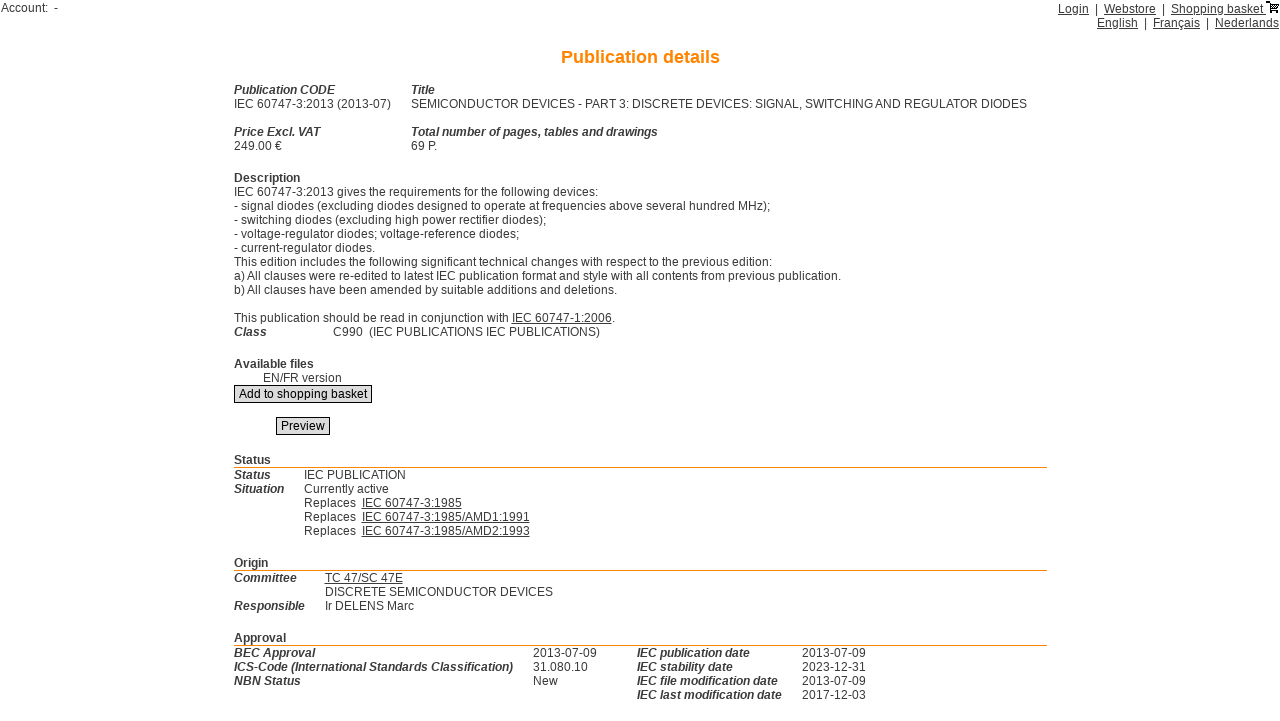

--- FILE ---
content_type: text/html;charset=ISO-8859-1
request_url: https://webshop.ceb-bec.be/easybec/NormInfo.do;jsessionid=C1057DC32D1F2505CE5F4812E56F12C0?index=79790
body_size: 9957
content:





























<!DOCTYPE html PUBLIC "-//W3C//DTD XHTML 1.0 Transitional//EN" "http://www.w3.org/TR/xhtml1/DTD/xhtml1-transitional.dtd">
<html xmlns="http://www.w3.org/1999/xhtml">









<head>
<!-- Google Tag Manager -->
<script>(function(w,d,s,l,i){w[l]=w[l]||[];w[l].push({'gtm.start':
new Date().getTime(),event:'gtm.js'});var f=d.getElementsByTagName(s)[0],
j=d.createElement(s),dl=l!='dataLayer'?'&l='+l:'';j.async=true;j.src=
'https://www.googletagmanager.com/gtm.js?id='+i+dl;f.parentNode.insertBefore(j,f);
})(window,document,'script','dataLayer','GTM-5ZJ3CWC');</script>
<!-- End Google Tag Manager -->


<meta content="text/html; charset=windows-1252" http-equiv="Content-Type"/>
<meta content="no-cache" http-equiv="Pragma" />
<meta content="no-cache" http-equiv="Cache-Control"/>

<title>

Publication details
</title>
<base href="https://webshop.ceb-bec.be/easybec/" />
<link rel="shortcut icon" href="../images/favicon.ico" type="image/x-icon" />
<link type="text/css" rel="stylesheet" media="all" href="css/store.css" />
<script src="scripts/page_top.js" type="text/javascript">
</script>
</head>
<body>
<!-- Google Tag Manager (noscript) -->
<noscript><iframe src="https://www.googletagmanager.com/ns.html?id=GTM-5ZJ3CWC"
height="0" width="0" style="display:none;visibility:hidden"></iframe></noscript>
<!-- End Google Tag Manager (noscript) -->



<div class="header">
<table class="wide">
  <tr>
    <td class="left">
      Account:&nbsp;
      
      -
      
    </td>
    <td class="right">

  
  
  
    
    
      <a href="Logon.do;jsessionid=41458B4C85BC04360120660C4F50CF0A">Login</a>
      &nbsp;|&nbsp;
    
      <a href="Webstore.do;jsessionid=41458B4C85BC04360120660C4F50CF0A">Webstore</a>
      &nbsp;|&nbsp;
    
    
      
      
      <a href="ShoppingBasket.do;jsessionid=41458B4C85BC04360120660C4F50CF0A">Shopping basket&nbsp;<img src="images/cart.gif" alt="cart"/></a>
      
    
  


<br />


  
        <a href="NormInfo.do?lang=en">English</a>
    

  
        &nbsp;|&nbsp;
  
        <a href="NormInfo.do?lang=fr">Français</a>
    

  
        &nbsp;|&nbsp;
  
        <a href="NormInfo.do?lang=nl">Nederlands</a>
    

    </td>
  </tr>
</table>
</div>




<table class="content"><tr><td>

<h2 class="center">

Publication details
</h2>











<script type="text/javascript">
function onClickAdd(aform, id, lang)
{
    aform.language.value= lang;
    aform.action.value = "Add";
    aform.submit();
}

function onClickDownload(aform, id, lang)
{
    aform.submit();
}
function onClickOrder(aform, id)
{
    aform.action.value = "Order";
    aform.submit();
}

</script>


<table class="text0">
  <tr>
    <td class="key">Publication CODE</td>
    <td class="key" colspan="2">Title</td>
  </tr>
  <tr>
    <td class="nowrap">IEC 60747-3:2013 (2013-07)</td>
    <td colspan="2">SEMICONDUCTOR DEVICES - PART 3: DISCRETE DEVICES: SIGNAL, SWITCHING AND REGULATOR DIODES</td>
  </tr>
  <tr>
    <td colspan="3">&nbsp;</td>
  </tr>
  <tr>
    <td class="key">Price Excl. VAT</td>
    <td class="key">Total number of pages, tables and drawings</td>
  </tr>
  <tr>
    <td>
      249.00 &euro;
    </td>
    <td>69 P.</td>
  </tr>
</table>


<table class="text0">
  <tr>
    <td colspan="2">
      <span class="head">Description</span><br />
      
      IEC 60747-3:2013 gives the requirements for the following devices:<br />
- signal diodes (excluding diodes designed to operate at frequencies above several hundred MHz);<br />
- switching diodes (excluding high power rectifier diodes);<br />
- voltage-regulator diodes; voltage-reference diodes;<br />
- current-regulator diodes.<br />
This edition includes the following significant technical changes with respect to the previous edition:<br />
a) All clauses were re-edited to latest IEC publication format and style with all contents from previous publication.<br />
b) All clauses have been amended by suitable additions and deletions.<br />
<br />
This publication should be read in conjunction with <a href='https://webshop.ceb-bec.be/easybec/NormInfo.do?index=17854'>IEC 60747-1:2006</a>.
    </td>
  </tr>
  <tr>

    <td class="key">Class</td>
    <td>

  
  
      &nbsp;C990
  


  

  
    
  

  

  


  

  
    
  

  

  


      &nbsp;(IEC PUBLICATIONS IEC PUBLICATIONS)

    </td>
  </tr>
</table>



















<table class="text0">

 
  <tr>
    <td>
      <span class="head">Available files</span><br />
  
    </td>
  </tr>
  <tr>
    <td>
      <table>
        <tr>
  
  
          <td class="center">
            EN/FR version<br />
    
      
      
            <form name="NormInfoForm" method="post" action="/easybec/NormInfo.do;jsessionid=41458B4C85BC04360120660C4F50CF0A">
              <div>
                <input type="button" class="button" value="Add to shopping basket"
                       onclick="javascript:void(onClickAdd(this.form, 79790,&#039;EN/FR&#039;))"
                       />
<input type="hidden" name="index" value="79790" />
<input type="hidden" name="language" value="" />
<input type="hidden" name="action" value="" />
              </div>
            </form>
      
      
      
      
    
    
            <br />
            <form name="NormInfoForm" method="post" action="/easybec/NormInfo.do;jsessionid=41458B4C85BC04360120660C4F50CF0A">
              <div>
                <input type="button" class="button" value="Preview"
                       onclick="javascript:window.open('/easybec/downloads/NormInfo/info_iec60747-3{ed2.0}b.pdf;jsessionid=41458B4C85BC04360120660C4F50CF0A?index=79790&amp;language=EN/FR&amp;action=Preview','W79790', 'status=0,toolbar=0,location=0,menubar=0')"
                   />
              </div>
            </form>
    
          </td>
  
        </tr>
      </table>
    </td>
  </tr>
  
 
 

</table>
















<div class="headline">Status</div>
<table class="text0">
  <tr>
    <td>
      <table>
        <tr>


          <td class="key">Status</td>
          <td>IEC PUBLICATION</td>

        </tr>
        <tr>
          <td class="key">Situation</td>
          <td>








  
    
    
      
      
        
        
        
        
          
        
      
    
  






  
  
    
      Currently active<br />
    
  
  
  
  
  





  
  
    
    
      
      
      
      
      
        
      
    
  
  
  




  
  
    
    
      
      
        
          
          
            
            
          
        
        
        
        
        
      
    
      
        Replaces
        &nbsp;<a href="NormInfo.do;jsessionid=41458B4C85BC04360120660C4F50CF0A?index=17860"
        >IEC 60747-3:1985</a><br />
    
  
    
    
      
  
    
    
      
  
    
    
      
  
  

  
  
    
    
      
      
        
          
          
            
            
          
        
        
        
        
        
      
    
      
        Replaces
        &nbsp;<a href="NormInfo.do;jsessionid=41458B4C85BC04360120660C4F50CF0A?index=17862"
        >IEC 60747-3:1985/AMD1:1991</a><br />
    
  
    
    
      
  
    
    
      
  
    
    
      
  
  

  
  
    
    
      
      
        
          
          
            
            
          
        
        
        
        
        
      
    
      
        Replaces
        &nbsp;<a href="NormInfo.do;jsessionid=41458B4C85BC04360120660C4F50CF0A?index=17864"
        >IEC 60747-3:1985/AMD2:1993</a><br />
    
  
    
    
      
  
    
    
      
  
    
    
      
  
  

          </td>
        </tr>
      </table>
    </td>
  </tr>
</table>





<div class="headline">Origin</div>
<table class="text0">
  <tr>
    <td class="key">Committee</td>
    <td>
      <a href="CommitteeInfo.do;jsessionid=41458B4C85BC04360120660C4F50CF0A?index=6219"
         >TC 47/SC 47E</a><br />
      DISCRETE SEMICONDUCTOR DEVICES
    </td>
  </tr>
<!-- RESPONSABLE -->
  
  
  <tr>
    <td class="key">Responsible</td>
    <td>





  
  
    
      
      
      
        
      
        Ir DELENS Marc<br />
      
    
  

    </td>
  </tr>
  
</table>



<div class="headline">Approval</div>
<table class="text0">
  <tr>
    <td>
      <table>

        <tr>
          <td class="key">BEC Approval</td>
          <td class="nowrap">2013-07-09</td>
        </tr>








  
    
    
  
  


        <tr>
          <td class="key">ICS-Code (International Standards Classification)</td>
          <td>
  
  
    
            31.080.10
    
  
          </td>
        </tr>


        <tr>
          <td class="key">NBN Status</td>
          <td>New</td>
        </tr>

      </table>
    </td>
    <td>

      <table>







        <tr>
          <td class="key">IEC publication date</td>
          <td class="nowrap">2013-07-09</td>
        </tr>


        <tr>
          <td class="key">IEC stability date</td>
          <td class="nowrap">2023-12-31</td>
        </tr>


        <tr>
          <td class="key">IEC file modification date</td>
          <td class="nowrap">2013-07-09</td>
        </tr>


        <tr>
          <td class="key">IEC last modification date</td>
          <td class="nowrap">2017-12-03</td>
        </tr>

      </table>

    </td>
  </tr>
</table>









</td></tr></table>
</body>
</html>


